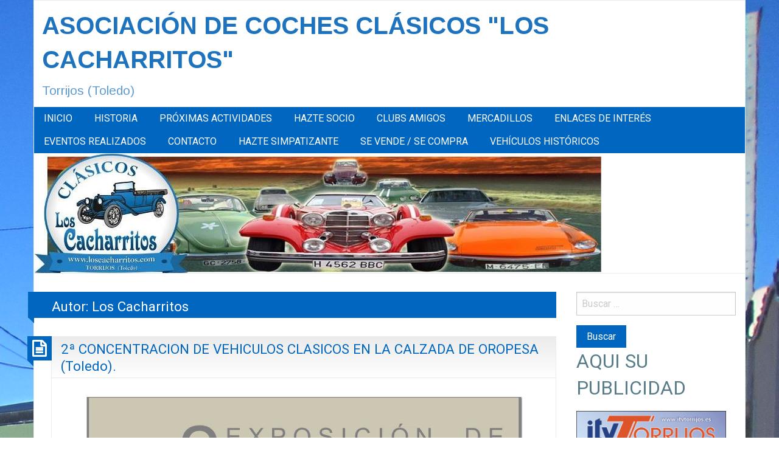

--- FILE ---
content_type: text/html; charset=UTF-8
request_url: http://www.loscacharritos.com/author/loscacharritos/
body_size: 14669
content:
<!DOCTYPE html>
<html lang="es" class="no-js">
	<head>
		<meta charset="UTF-8" />
		<meta name="viewport" content="width=device-width, initial-scale=1.0">
		<meta http-equiv="x-ua-compatible" content="IE=edge" >
		<title>Los Cacharritos &#8211; ASOCIACIÓN DE COCHES CLÁSICOS                            &quot;LOS CACHARRITOS&quot;</title>
<meta name='robots' content='max-image-preview:large' />
	<style>img:is([sizes="auto" i], [sizes^="auto," i]) { contain-intrinsic-size: 3000px 1500px }</style>
	<link rel='dns-prefetch' href='//www.loscacharritos.com' />
<link rel='dns-prefetch' href='//fonts.googleapis.com' />
<link rel="alternate" type="application/rss+xml" title="ASOCIACIÓN DE COCHES CLÁSICOS                            &quot;LOS CACHARRITOS&quot; &raquo; Feed" href="http://www.loscacharritos.com/feed/" />
<link rel="alternate" type="application/rss+xml" title="ASOCIACIÓN DE COCHES CLÁSICOS                            &quot;LOS CACHARRITOS&quot; &raquo; Feed de los comentarios" href="http://www.loscacharritos.com/comments/feed/" />
<link rel="alternate" type="application/rss+xml" title="ASOCIACIÓN DE COCHES CLÁSICOS                            &quot;LOS CACHARRITOS&quot; &raquo; Feed de entradas de Los Cacharritos" href="http://www.loscacharritos.com/author/loscacharritos/feed/" />
<script type="text/javascript">
/* <![CDATA[ */
window._wpemojiSettings = {"baseUrl":"https:\/\/s.w.org\/images\/core\/emoji\/16.0.1\/72x72\/","ext":".png","svgUrl":"https:\/\/s.w.org\/images\/core\/emoji\/16.0.1\/svg\/","svgExt":".svg","source":{"concatemoji":"http:\/\/www.loscacharritos.com\/wp-includes\/js\/wp-emoji-release.min.js?ver=6.8.3"}};
/*! This file is auto-generated */
!function(s,n){var o,i,e;function c(e){try{var t={supportTests:e,timestamp:(new Date).valueOf()};sessionStorage.setItem(o,JSON.stringify(t))}catch(e){}}function p(e,t,n){e.clearRect(0,0,e.canvas.width,e.canvas.height),e.fillText(t,0,0);var t=new Uint32Array(e.getImageData(0,0,e.canvas.width,e.canvas.height).data),a=(e.clearRect(0,0,e.canvas.width,e.canvas.height),e.fillText(n,0,0),new Uint32Array(e.getImageData(0,0,e.canvas.width,e.canvas.height).data));return t.every(function(e,t){return e===a[t]})}function u(e,t){e.clearRect(0,0,e.canvas.width,e.canvas.height),e.fillText(t,0,0);for(var n=e.getImageData(16,16,1,1),a=0;a<n.data.length;a++)if(0!==n.data[a])return!1;return!0}function f(e,t,n,a){switch(t){case"flag":return n(e,"\ud83c\udff3\ufe0f\u200d\u26a7\ufe0f","\ud83c\udff3\ufe0f\u200b\u26a7\ufe0f")?!1:!n(e,"\ud83c\udde8\ud83c\uddf6","\ud83c\udde8\u200b\ud83c\uddf6")&&!n(e,"\ud83c\udff4\udb40\udc67\udb40\udc62\udb40\udc65\udb40\udc6e\udb40\udc67\udb40\udc7f","\ud83c\udff4\u200b\udb40\udc67\u200b\udb40\udc62\u200b\udb40\udc65\u200b\udb40\udc6e\u200b\udb40\udc67\u200b\udb40\udc7f");case"emoji":return!a(e,"\ud83e\udedf")}return!1}function g(e,t,n,a){var r="undefined"!=typeof WorkerGlobalScope&&self instanceof WorkerGlobalScope?new OffscreenCanvas(300,150):s.createElement("canvas"),o=r.getContext("2d",{willReadFrequently:!0}),i=(o.textBaseline="top",o.font="600 32px Arial",{});return e.forEach(function(e){i[e]=t(o,e,n,a)}),i}function t(e){var t=s.createElement("script");t.src=e,t.defer=!0,s.head.appendChild(t)}"undefined"!=typeof Promise&&(o="wpEmojiSettingsSupports",i=["flag","emoji"],n.supports={everything:!0,everythingExceptFlag:!0},e=new Promise(function(e){s.addEventListener("DOMContentLoaded",e,{once:!0})}),new Promise(function(t){var n=function(){try{var e=JSON.parse(sessionStorage.getItem(o));if("object"==typeof e&&"number"==typeof e.timestamp&&(new Date).valueOf()<e.timestamp+604800&&"object"==typeof e.supportTests)return e.supportTests}catch(e){}return null}();if(!n){if("undefined"!=typeof Worker&&"undefined"!=typeof OffscreenCanvas&&"undefined"!=typeof URL&&URL.createObjectURL&&"undefined"!=typeof Blob)try{var e="postMessage("+g.toString()+"("+[JSON.stringify(i),f.toString(),p.toString(),u.toString()].join(",")+"));",a=new Blob([e],{type:"text/javascript"}),r=new Worker(URL.createObjectURL(a),{name:"wpTestEmojiSupports"});return void(r.onmessage=function(e){c(n=e.data),r.terminate(),t(n)})}catch(e){}c(n=g(i,f,p,u))}t(n)}).then(function(e){for(var t in e)n.supports[t]=e[t],n.supports.everything=n.supports.everything&&n.supports[t],"flag"!==t&&(n.supports.everythingExceptFlag=n.supports.everythingExceptFlag&&n.supports[t]);n.supports.everythingExceptFlag=n.supports.everythingExceptFlag&&!n.supports.flag,n.DOMReady=!1,n.readyCallback=function(){n.DOMReady=!0}}).then(function(){return e}).then(function(){var e;n.supports.everything||(n.readyCallback(),(e=n.source||{}).concatemoji?t(e.concatemoji):e.wpemoji&&e.twemoji&&(t(e.twemoji),t(e.wpemoji)))}))}((window,document),window._wpemojiSettings);
/* ]]> */
</script>
<style id='wp-emoji-styles-inline-css' type='text/css'>

	img.wp-smiley, img.emoji {
		display: inline !important;
		border: none !important;
		box-shadow: none !important;
		height: 1em !important;
		width: 1em !important;
		margin: 0 0.07em !important;
		vertical-align: -0.1em !important;
		background: none !important;
		padding: 0 !important;
	}
</style>
<link rel='stylesheet' id='wp-block-library-css' href='http://www.loscacharritos.com/wp-includes/css/dist/block-library/style.min.css?ver=6.8.3' type='text/css' media='all' />
<style id='classic-theme-styles-inline-css' type='text/css'>
/*! This file is auto-generated */
.wp-block-button__link{color:#fff;background-color:#32373c;border-radius:9999px;box-shadow:none;text-decoration:none;padding:calc(.667em + 2px) calc(1.333em + 2px);font-size:1.125em}.wp-block-file__button{background:#32373c;color:#fff;text-decoration:none}
</style>
<style id='global-styles-inline-css' type='text/css'>
:root{--wp--preset--aspect-ratio--square: 1;--wp--preset--aspect-ratio--4-3: 4/3;--wp--preset--aspect-ratio--3-4: 3/4;--wp--preset--aspect-ratio--3-2: 3/2;--wp--preset--aspect-ratio--2-3: 2/3;--wp--preset--aspect-ratio--16-9: 16/9;--wp--preset--aspect-ratio--9-16: 9/16;--wp--preset--color--black: #000000;--wp--preset--color--cyan-bluish-gray: #abb8c3;--wp--preset--color--white: #ffffff;--wp--preset--color--pale-pink: #f78da7;--wp--preset--color--vivid-red: #cf2e2e;--wp--preset--color--luminous-vivid-orange: #ff6900;--wp--preset--color--luminous-vivid-amber: #fcb900;--wp--preset--color--light-green-cyan: #7bdcb5;--wp--preset--color--vivid-green-cyan: #00d084;--wp--preset--color--pale-cyan-blue: #8ed1fc;--wp--preset--color--vivid-cyan-blue: #0693e3;--wp--preset--color--vivid-purple: #9b51e0;--wp--preset--gradient--vivid-cyan-blue-to-vivid-purple: linear-gradient(135deg,rgba(6,147,227,1) 0%,rgb(155,81,224) 100%);--wp--preset--gradient--light-green-cyan-to-vivid-green-cyan: linear-gradient(135deg,rgb(122,220,180) 0%,rgb(0,208,130) 100%);--wp--preset--gradient--luminous-vivid-amber-to-luminous-vivid-orange: linear-gradient(135deg,rgba(252,185,0,1) 0%,rgba(255,105,0,1) 100%);--wp--preset--gradient--luminous-vivid-orange-to-vivid-red: linear-gradient(135deg,rgba(255,105,0,1) 0%,rgb(207,46,46) 100%);--wp--preset--gradient--very-light-gray-to-cyan-bluish-gray: linear-gradient(135deg,rgb(238,238,238) 0%,rgb(169,184,195) 100%);--wp--preset--gradient--cool-to-warm-spectrum: linear-gradient(135deg,rgb(74,234,220) 0%,rgb(151,120,209) 20%,rgb(207,42,186) 40%,rgb(238,44,130) 60%,rgb(251,105,98) 80%,rgb(254,248,76) 100%);--wp--preset--gradient--blush-light-purple: linear-gradient(135deg,rgb(255,206,236) 0%,rgb(152,150,240) 100%);--wp--preset--gradient--blush-bordeaux: linear-gradient(135deg,rgb(254,205,165) 0%,rgb(254,45,45) 50%,rgb(107,0,62) 100%);--wp--preset--gradient--luminous-dusk: linear-gradient(135deg,rgb(255,203,112) 0%,rgb(199,81,192) 50%,rgb(65,88,208) 100%);--wp--preset--gradient--pale-ocean: linear-gradient(135deg,rgb(255,245,203) 0%,rgb(182,227,212) 50%,rgb(51,167,181) 100%);--wp--preset--gradient--electric-grass: linear-gradient(135deg,rgb(202,248,128) 0%,rgb(113,206,126) 100%);--wp--preset--gradient--midnight: linear-gradient(135deg,rgb(2,3,129) 0%,rgb(40,116,252) 100%);--wp--preset--font-size--small: 13px;--wp--preset--font-size--medium: 20px;--wp--preset--font-size--large: 36px;--wp--preset--font-size--x-large: 42px;--wp--preset--spacing--20: 0.44rem;--wp--preset--spacing--30: 0.67rem;--wp--preset--spacing--40: 1rem;--wp--preset--spacing--50: 1.5rem;--wp--preset--spacing--60: 2.25rem;--wp--preset--spacing--70: 3.38rem;--wp--preset--spacing--80: 5.06rem;--wp--preset--shadow--natural: 6px 6px 9px rgba(0, 0, 0, 0.2);--wp--preset--shadow--deep: 12px 12px 50px rgba(0, 0, 0, 0.4);--wp--preset--shadow--sharp: 6px 6px 0px rgba(0, 0, 0, 0.2);--wp--preset--shadow--outlined: 6px 6px 0px -3px rgba(255, 255, 255, 1), 6px 6px rgba(0, 0, 0, 1);--wp--preset--shadow--crisp: 6px 6px 0px rgba(0, 0, 0, 1);}:where(.is-layout-flex){gap: 0.5em;}:where(.is-layout-grid){gap: 0.5em;}body .is-layout-flex{display: flex;}.is-layout-flex{flex-wrap: wrap;align-items: center;}.is-layout-flex > :is(*, div){margin: 0;}body .is-layout-grid{display: grid;}.is-layout-grid > :is(*, div){margin: 0;}:where(.wp-block-columns.is-layout-flex){gap: 2em;}:where(.wp-block-columns.is-layout-grid){gap: 2em;}:where(.wp-block-post-template.is-layout-flex){gap: 1.25em;}:where(.wp-block-post-template.is-layout-grid){gap: 1.25em;}.has-black-color{color: var(--wp--preset--color--black) !important;}.has-cyan-bluish-gray-color{color: var(--wp--preset--color--cyan-bluish-gray) !important;}.has-white-color{color: var(--wp--preset--color--white) !important;}.has-pale-pink-color{color: var(--wp--preset--color--pale-pink) !important;}.has-vivid-red-color{color: var(--wp--preset--color--vivid-red) !important;}.has-luminous-vivid-orange-color{color: var(--wp--preset--color--luminous-vivid-orange) !important;}.has-luminous-vivid-amber-color{color: var(--wp--preset--color--luminous-vivid-amber) !important;}.has-light-green-cyan-color{color: var(--wp--preset--color--light-green-cyan) !important;}.has-vivid-green-cyan-color{color: var(--wp--preset--color--vivid-green-cyan) !important;}.has-pale-cyan-blue-color{color: var(--wp--preset--color--pale-cyan-blue) !important;}.has-vivid-cyan-blue-color{color: var(--wp--preset--color--vivid-cyan-blue) !important;}.has-vivid-purple-color{color: var(--wp--preset--color--vivid-purple) !important;}.has-black-background-color{background-color: var(--wp--preset--color--black) !important;}.has-cyan-bluish-gray-background-color{background-color: var(--wp--preset--color--cyan-bluish-gray) !important;}.has-white-background-color{background-color: var(--wp--preset--color--white) !important;}.has-pale-pink-background-color{background-color: var(--wp--preset--color--pale-pink) !important;}.has-vivid-red-background-color{background-color: var(--wp--preset--color--vivid-red) !important;}.has-luminous-vivid-orange-background-color{background-color: var(--wp--preset--color--luminous-vivid-orange) !important;}.has-luminous-vivid-amber-background-color{background-color: var(--wp--preset--color--luminous-vivid-amber) !important;}.has-light-green-cyan-background-color{background-color: var(--wp--preset--color--light-green-cyan) !important;}.has-vivid-green-cyan-background-color{background-color: var(--wp--preset--color--vivid-green-cyan) !important;}.has-pale-cyan-blue-background-color{background-color: var(--wp--preset--color--pale-cyan-blue) !important;}.has-vivid-cyan-blue-background-color{background-color: var(--wp--preset--color--vivid-cyan-blue) !important;}.has-vivid-purple-background-color{background-color: var(--wp--preset--color--vivid-purple) !important;}.has-black-border-color{border-color: var(--wp--preset--color--black) !important;}.has-cyan-bluish-gray-border-color{border-color: var(--wp--preset--color--cyan-bluish-gray) !important;}.has-white-border-color{border-color: var(--wp--preset--color--white) !important;}.has-pale-pink-border-color{border-color: var(--wp--preset--color--pale-pink) !important;}.has-vivid-red-border-color{border-color: var(--wp--preset--color--vivid-red) !important;}.has-luminous-vivid-orange-border-color{border-color: var(--wp--preset--color--luminous-vivid-orange) !important;}.has-luminous-vivid-amber-border-color{border-color: var(--wp--preset--color--luminous-vivid-amber) !important;}.has-light-green-cyan-border-color{border-color: var(--wp--preset--color--light-green-cyan) !important;}.has-vivid-green-cyan-border-color{border-color: var(--wp--preset--color--vivid-green-cyan) !important;}.has-pale-cyan-blue-border-color{border-color: var(--wp--preset--color--pale-cyan-blue) !important;}.has-vivid-cyan-blue-border-color{border-color: var(--wp--preset--color--vivid-cyan-blue) !important;}.has-vivid-purple-border-color{border-color: var(--wp--preset--color--vivid-purple) !important;}.has-vivid-cyan-blue-to-vivid-purple-gradient-background{background: var(--wp--preset--gradient--vivid-cyan-blue-to-vivid-purple) !important;}.has-light-green-cyan-to-vivid-green-cyan-gradient-background{background: var(--wp--preset--gradient--light-green-cyan-to-vivid-green-cyan) !important;}.has-luminous-vivid-amber-to-luminous-vivid-orange-gradient-background{background: var(--wp--preset--gradient--luminous-vivid-amber-to-luminous-vivid-orange) !important;}.has-luminous-vivid-orange-to-vivid-red-gradient-background{background: var(--wp--preset--gradient--luminous-vivid-orange-to-vivid-red) !important;}.has-very-light-gray-to-cyan-bluish-gray-gradient-background{background: var(--wp--preset--gradient--very-light-gray-to-cyan-bluish-gray) !important;}.has-cool-to-warm-spectrum-gradient-background{background: var(--wp--preset--gradient--cool-to-warm-spectrum) !important;}.has-blush-light-purple-gradient-background{background: var(--wp--preset--gradient--blush-light-purple) !important;}.has-blush-bordeaux-gradient-background{background: var(--wp--preset--gradient--blush-bordeaux) !important;}.has-luminous-dusk-gradient-background{background: var(--wp--preset--gradient--luminous-dusk) !important;}.has-pale-ocean-gradient-background{background: var(--wp--preset--gradient--pale-ocean) !important;}.has-electric-grass-gradient-background{background: var(--wp--preset--gradient--electric-grass) !important;}.has-midnight-gradient-background{background: var(--wp--preset--gradient--midnight) !important;}.has-small-font-size{font-size: var(--wp--preset--font-size--small) !important;}.has-medium-font-size{font-size: var(--wp--preset--font-size--medium) !important;}.has-large-font-size{font-size: var(--wp--preset--font-size--large) !important;}.has-x-large-font-size{font-size: var(--wp--preset--font-size--x-large) !important;}
:where(.wp-block-post-template.is-layout-flex){gap: 1.25em;}:where(.wp-block-post-template.is-layout-grid){gap: 1.25em;}
:where(.wp-block-columns.is-layout-flex){gap: 2em;}:where(.wp-block-columns.is-layout-grid){gap: 2em;}
:root :where(.wp-block-pullquote){font-size: 1.5em;line-height: 1.6;}
</style>
<link rel='stylesheet' id='blogolife-vendors-css' href='http://www.loscacharritos.com/wp-content/themes/blogolife/assets/styles/vendors.min.css?ver=3.0.7' type='text/css' media='all' />
<link rel='stylesheet' id='blogolife-style-css' href='http://www.loscacharritos.com/wp-content/themes/blogolife/style.css?ver=3.0.7' type='text/css' media='all' />
<style id='blogolife-style-inline-css' type='text/css'>

		/* Primary color +p */
		input[type=submit],
		.button,
		.post-nav-attachment .post-nav-prev-attachment a,
		.post-nav-attachment .post-nav-next-attachment a,
		.widget_calendar tbody a,
		.orbit-previous,
		.orbit-next,
		.widget_price_filter.woocommerce .ui-slider .ui-slider-range,
		.widget_price_filter.woocommerce .ui-slider .ui-slider-handle,
		.woocommerce ul.products li.product .button,
		.woocommerce #respond input#submit,
		.woocommerce a.button,
		.woocommerce a.button.alt,
		.woocommerce button.button,
		.woocommerce button.button.alt,
		.woocommerce button.button.alt:disabled,
		.woocommerce button.button.alt:disabled[disabled],
		.woocommerce input.button.alt,
		.woocommerce input.button	 {
			background-color: #0066bf;
		}

		a,
		.widget ul li,
		.widget ol li,
		.widget_nav_menu .menu li
		article .entry-footer .f-link:hover a:before,
		.entry-title-image
		#tabs-widget-lcp .tabs .tabs-title a:hover,
		#tabs-widget-lcp .tabs .tabs-title > a[aria-selected=true],
		#tabs-widget-lcp .tabs .tabs-title > a:focus,
		#tabs-widget-lcp .tabs-content .tabs-panel-comments li .comment_content a:hover,
		.woocommerce .woocommerce-info:before,
		.woocommerce .woocommerce-message:before {
			color: #0066bf;
		}

		input[type=submit],
		.button,
		article .entry-content blockquote,
		.woocommerce ul.products li.product .button,
		.woocommerce #respond input#submit,
		.woocommerce a.button,
		.woocommerce a.button.alt,
		.woocommerce button.button,
		.woocommerce button.button.alt,
		.woocommerce button.button.alt:disabled,
		.woocommerce button.button.alt:disabled[disabled],
		.woocommerce input.button.alt,
		.woocommerce input.button,
		.woocommerce .quantity input[type="number"],
		.woocommerce .woocommerce-info,
		.woocommerce .woocommerce-message {
			border-color: #0066bf;
		}

		article.sticky:before,
		.blogolife_main_menu.dropdown.menu .submenu,
		.blogolife-gradient:before {
			border-color: #0066bf transparent;
		}

		/* Gradient +p */
		.blogolife-gradient {
			background-color: #0066bf;
			background: -webkit-gradient(linear, left top, left bottom, from(#0066bf), to(#0066bf));
			background: -o-linear-gradient(top,  #0066bf, #0066bf);
			background: -moz-linear-gradient(top,  #0066bf, #0066bf);
			background: -ms-linear-gradient(top,  #0066bf, #0066bf);
			filter:  progid:DXImageTransform.Microsoft.gradient(startColorstr="#0066bf", endColorstr="#0066bf", GradientType=0 );
		}

		/* Menu +p */
		.blogolife_main_menu.dropdown.menu a:hover,
		.blogolife_main_menu.dropdown.menu .current-menu-item a,
		.blogolife_main_menu.dropdown.menu .submenu,
		.blogolife_mobile_menu.vertical.menu a:hover {
			background-color: #0066bf;
			background: -webkit-gradient(linear, left top, left bottom, from(#0066bf), to(#0066bf));
			background: -o-linear-gradient(top,  #0066bf, #0066bf);
			background: -moz-linear-gradient(top,  #0066bf, #0066bf);
			background: -ms-linear-gradient(top,  #0066bf, #0066bf);
			filter:  progid:DXImageTransform.Microsoft.gradient(startColorstr="#0066bf", endColorstr="#0066bf", GradientType=0 );
		}

	

		/* Secondary color +s */
		input[type=submit]:hover,
		input[type=submit]:focus,
		.button:hover,
		.button:focus,
		.widget_calendar tbody a:hover ,
		.widget_calendar tbody a:focus,
		.pagination .current,
		.post-nav-attachment .post-nav-prev-attachment a:hover,
		.post-nav-attachment .post-nav-next-attachment a:hover,
		.orbit-previous:hover, .orbit-previous:focus,
		.orbit-next:hover, .orbit-next:focus,
		.widget_price_filter.woocommerce .price_slider_wrapper .ui-widget-content,
		.woocommerce ul.products li.product .button:hover,
		.woocommerce ul.products li.product .button:focus,
		.woocommerce #respond input#submit:hover,
		.woocommerce #respond input#submit:focus,
		.woocommerce a.button:hover,
		.woocommerce a.button:focus,
		.woocommerce a.button.alt:hover,
		.woocommerce a.button.alt:focus,
		.woocommerce button.button:hover,
		.woocommerce button.button:focus,
		.woocommerce button.button.alt:hover,
		.woocommerce button.button.alt:focus,
		.woocommerce button.button.alt:disabled:hover,
		.woocommerce button.button.alt:disabled:focus,
		.woocommerce button.button.alt:disabled[disabled]:hover,
		.woocommerce button.button.alt:disabled[disabled]:focus,
		.woocommerce input.button.alt:hover,
		.woocommerce input.button.alt:focus,
		.woocommerce input.button:hover,
		.woocommerce input.button:focus {
			background-color: #0066bf;
		}

		a:focus,
		a:hover,
		article .entry-footer a:hover,
		article .entry-footer .f-link:hover a:before{
			color: #0066bf;
		}

		input[type=submit]:hover,
		input[type=submit]:focus,
		.button:hover,
		.button:focus,
		.woocommerce ul.products li.product .button:hover,
		.woocommerce ul.products li.product .button:focus,
		.woocommerce #respond input#submit:hover,
		.woocommerce #respond input#submit:focus,
		.woocommerce a.button:hover,
		.woocommerce a.button:focus,
		.woocommerce a.button.alt:hover,
		.woocommerce a.button.alt:focus,
		.woocommerce button.button:hover,
		.woocommerce button.button:focus,
		.woocommerce button.button.alt:hover,
		.woocommerce button.button.alt:focus,
		.woocommerce button.button.alt:disabled:hover,
		.woocommerce button.button.alt:disabled:focus,
		.woocommerce button.button.alt:disabled[disabled]:hover,
		.woocommerce button.button.alt:disabled[disabled]:focus,
		.woocommerce input.button.alt:hover,
		.woocommerce input.button.alt:focus,
		.woocommerce input.button:hover,
		.woocommerce input.button:focus {
			border-color: #0066bf;
		}

		/* Gradient +s */
		.blogolife-gradient {
			background-color: #0066bf;
			background: -webkit-gradient(linear, left top, left bottom, from(#0066bf), to(#0066bf));
			background: -o-linear-gradient(top,  #0066bf, #0066bf);
			background: -moz-linear-gradient(top,  #0066bf, #0066bf);
			background: -ms-linear-gradient(top,  #0066bf, #0066bf);
			filter:  progid:DXImageTransform.Microsoft.gradient(startColorstr="#0066bf", endColorstr="#0066bf", GradientType=0 );
		}

		/* Menu +s */
		.blogolife_main_menu.dropdown.menu a:hover,
		.blogolife_main_menu.dropdown.menu .current-menu-item a,
		.blogolife_main_menu.dropdown.menu .submenu,
		.blogolife_mobile_menu.vertical.menu a:hover {
			background-color: #0066bf;
			background: -webkit-gradient(linear, left top, left bottom, from(#0066bf), to(#0066bf));
			background: -o-linear-gradient(top,  #0066bf, #0066bf);
			background: -moz-linear-gradient(top,  #0066bf, #0066bf);
			background: -ms-linear-gradient(top,  #0066bf, #0066bf);
			filter:  progid:DXImageTransform.Microsoft.gradient(startColorstr="#0066bf", endColorstr="#0066bf", GradientType=0 );
		}
	

		/* Text color + */
		body,
		h1,
		h2,
		h3,
		h4,
		h5,
		h6,
		label,
		tfoot,
		thead,
		.wp-caption  .wp-caption-text {
			color: #587d89;
		}
	

		/* Site title color */
		#site-title a {
			color: #1e73be;
		}
		#site-description {
			color: rgba( 30, 115, 190, 0.7);
		}
	
</style>
<link rel='stylesheet' id='blogolife-google-fonts-roboto-css' href='https://fonts.googleapis.com/css?family=Roboto%3A400%2C300%2C300italic%2C400italic%2C700%2C700italic%2C900italic%2C900%2C500italic%2C500%2C100italic%2C100&#038;ver=3.0.7' type='text/css' media='all' />
<link rel='stylesheet' id='blogolife-google-fonts-arimo-css' href='https://fonts.googleapis.com/css?family=Arimo%3A400%2C700&#038;subset=latin%2Ccyrillic-ext%2Clatin-ext%2Ccyrillic%2Cgreek&#038;ver=3.0.7' type='text/css' media='all' />
<script type="text/javascript" src="http://www.loscacharritos.com/wp-includes/js/jquery/jquery.min.js?ver=3.7.1" id="jquery-core-js"></script>
<script type="text/javascript" src="http://www.loscacharritos.com/wp-includes/js/jquery/jquery-migrate.min.js?ver=3.4.1" id="jquery-migrate-js"></script>
<link rel="https://api.w.org/" href="http://www.loscacharritos.com/wp-json/" /><link rel="alternate" title="JSON" type="application/json" href="http://www.loscacharritos.com/wp-json/wp/v2/users/3" /><link rel="EditURI" type="application/rsd+xml" title="RSD" href="http://www.loscacharritos.com/xmlrpc.php?rsd" />
<meta name="generator" content="WordPress 6.8.3" />
<style type="text/css">.recentcomments a{display:inline !important;padding:0 !important;margin:0 !important;}</style><style type="text/css" id="custom-background-css">
body.custom-background { background-color: #ffffff; background-image: url("http://www.loscacharritos.com/wp-content/uploads/2014/09/IMG_7809.jpg"); background-position: right top; background-size: auto; background-repeat: repeat; background-attachment: scroll; }
</style>
		</head>
	<body class="archive author author-loscacharritos author-3 custom-background wp-theme-blogolife custom-background-image group-blog blogolife-3_0_7 chrome">
	<div class="off-canvas-wrapper">
	<div class="off-canvas-wrapper-inner" data-off-canvas-wrapper>
	<div class="off-canvas position-right" id="mobile-nav" data-off-canvas data-position="right">
		<ul id="menu-wplook-main-menu" class="vertical menu blogolife_mobile_menu blogolife-gradient" ><li id="menu-item-6668" class="menu-item menu-item-type-custom menu-item-object-custom menu-item-home menu-item-6668"><a href="http://www.loscacharritos.com">INICIO</a></li>
<li id="menu-item-51" class="menu-item menu-item-type-post_type menu-item-object-page menu-item-51"><a href="http://www.loscacharritos.com/visita-al-jarama/">HISTORIA</a></li>
<li id="menu-item-67" class="menu-item menu-item-type-post_type menu-item-object-page menu-item-67"><a href="http://www.loscacharritos.com/proximas-actividades/">PRÓXIMAS ACTIVIDADES</a></li>
<li id="menu-item-88" class="menu-item menu-item-type-post_type menu-item-object-page menu-item-88"><a href="http://www.loscacharritos.com/hazte-socio/">HAZTE SOCIO</a></li>
<li id="menu-item-1423" class="menu-item menu-item-type-post_type menu-item-object-page menu-item-1423"><a href="http://www.loscacharritos.com/clubs-amigos/">CLUBS AMIGOS</a></li>
<li id="menu-item-1456" class="menu-item menu-item-type-post_type menu-item-object-page menu-item-1456"><a href="http://www.loscacharritos.com/mercadillos/">MERCADILLOS</a></li>
<li id="menu-item-1526" class="menu-item menu-item-type-post_type menu-item-object-page menu-item-1526"><a href="http://www.loscacharritos.com/enlaces-de-interes/">ENLACES DE INTERÉS</a></li>
<li id="menu-item-1650" class="menu-item menu-item-type-post_type menu-item-object-page menu-item-1650"><a href="http://www.loscacharritos.com/actividades-realizadas/">EVENTOS REALIZADOS</a></li>
<li id="menu-item-61" class="menu-item menu-item-type-post_type menu-item-object-page menu-item-61"><a href="http://www.loscacharritos.com/contacto/">CONTACTO</a></li>
<li id="menu-item-9528" class="menu-item menu-item-type-post_type menu-item-object-page menu-item-9528"><a href="http://www.loscacharritos.com/hazte-simpatizante/">HAZTE SIMPATIZANTE</a></li>
<li id="menu-item-9554" class="menu-item menu-item-type-post_type menu-item-object-page menu-item-9554"><a href="http://www.loscacharritos.com/se-vende/">SE VENDE / SE COMPRA</a></li>
<li id="menu-item-17022" class="menu-item menu-item-type-post_type menu-item-object-page menu-item-17022"><a href="http://www.loscacharritos.com/vehiculos-historicos/">VEHÍCULOS HISTÓRICOS</a></li>
</ul>
	</div>
	<div class="off-canvas-content" data-off-canvas-content>
		<div class="row">
			<div class="columns">
				<div class="row collapse">
					<div class="columns blogolife_page">
						<div class="row">
															<div class="columns toolbar-mobile blogolife-gradient show-for-small-only">
									<div class="text-right">
										<button type="button" class="button mobile-btn" data-toggle="mobile-nav"></button>
									</div>
								</div>
														<div class="columns">
								<div class="site-name">
																			<h1 id="site-title" class="text-left">
											<a href="http://www.loscacharritos.com/">
												ASOCIACIÓN DE COCHES CLÁSICOS                            &quot;LOS CACHARRITOS&quot;											</a>
										</h1>
										<h2 id="site-description" class="text-left">Torrijos (Toledo)</h2>
																	</div>
							</div>
						</div>
												<div class="row collapse">
							<div class="columns  hide-for-small-only ">
								<nav class="menu-wplook-main-menu-container"><ul id="menu-wplook-main-menu-1" class="dropdown menu blogolife_main_menu blogolife-gradient" data-dropdown-menu><li class="menu-item menu-item-type-custom menu-item-object-custom menu-item-home menu-item-6668"><a href="http://www.loscacharritos.com">INICIO</a></li>
<li class="menu-item menu-item-type-post_type menu-item-object-page menu-item-51"><a href="http://www.loscacharritos.com/visita-al-jarama/">HISTORIA</a></li>
<li class="menu-item menu-item-type-post_type menu-item-object-page menu-item-67"><a href="http://www.loscacharritos.com/proximas-actividades/">PRÓXIMAS ACTIVIDADES</a></li>
<li class="menu-item menu-item-type-post_type menu-item-object-page menu-item-88"><a href="http://www.loscacharritos.com/hazte-socio/">HAZTE SOCIO</a></li>
<li class="menu-item menu-item-type-post_type menu-item-object-page menu-item-1423"><a href="http://www.loscacharritos.com/clubs-amigos/">CLUBS AMIGOS</a></li>
<li class="menu-item menu-item-type-post_type menu-item-object-page menu-item-1456"><a href="http://www.loscacharritos.com/mercadillos/">MERCADILLOS</a></li>
<li class="menu-item menu-item-type-post_type menu-item-object-page menu-item-1526"><a href="http://www.loscacharritos.com/enlaces-de-interes/">ENLACES DE INTERÉS</a></li>
<li class="menu-item menu-item-type-post_type menu-item-object-page menu-item-1650"><a href="http://www.loscacharritos.com/actividades-realizadas/">EVENTOS REALIZADOS</a></li>
<li class="menu-item menu-item-type-post_type menu-item-object-page menu-item-61"><a href="http://www.loscacharritos.com/contacto/">CONTACTO</a></li>
<li class="menu-item menu-item-type-post_type menu-item-object-page menu-item-9528"><a href="http://www.loscacharritos.com/hazte-simpatizante/">HAZTE SIMPATIZANTE</a></li>
<li class="menu-item menu-item-type-post_type menu-item-object-page menu-item-9554"><a href="http://www.loscacharritos.com/se-vende/">SE VENDE / SE COMPRA</a></li>
<li class="menu-item menu-item-type-post_type menu-item-object-page menu-item-17022"><a href="http://www.loscacharritos.com/vehiculos-historicos/">VEHÍCULOS HISTÓRICOS</a></li>
</ul></nav>							</div>
						</div>
											<div class="row collapse">
							<div class="columns header-image">
								<a href="http://www.loscacharritos.com/" rel="home" title="ASOCIACIÓN DE COCHES CLÁSICOS                            &quot;LOS CACHARRITOS&quot;">
																			<img src="http://www.loscacharritos.com/wp-content/uploads/2014/12/cropped-Imagen11.jpg" width="932" height="197" alt="ASOCIACIÓN DE COCHES CLÁSICOS                            &quot;LOS CACHARRITOS&quot;">
																	</a>
							</div>
						</div>
					<div class="row content collapse">
	<div class="columns small-12 medium-7 large-9 col_content" >
		<main id="main" class="site-main" role="main">
				<div class="page-header blogolife-gradient page-title"><h1>Autor: <span>Los Cacharritos</span></h1></div>							
<article id="post-17034" class="post-17034 post type-post status-publish format-standard hentry category-sin-categoria">
	<header class="entry-header">
		<h2 class="entry-title"><a href="http://www.loscacharritos.com/2026/01/12/2a-concentracion-de-vehiculos-clasicos-en-la-calzada-de-oropesa-toledo/" rel="bookmark">2ª CONCENTRACION DE VEHICULOS CLASICOS EN LA CALZADA DE OROPESA (Toledo).</a></h2>	</header><!-- .entry-header -->
	<div class="postformat blogolife-gradient">
		<i class="fa fa-file-text-o"></i>
	</div>
	
	<div class="entry-content">
		
<figure class="wp-block-image size-full"><img fetchpriority="high" decoding="async" width="1144" height="1521" src="http://www.loscacharritos.com/wp-content/uploads/2026/01/CARTEL-CALZADA.jpg" alt="" class="wp-image-17035" srcset="http://www.loscacharritos.com/wp-content/uploads/2026/01/CARTEL-CALZADA.jpg 1144w, http://www.loscacharritos.com/wp-content/uploads/2026/01/CARTEL-CALZADA-768x1021.jpg 768w" sizes="(max-width: 1144px) 100vw, 1144px" /></figure>

	</div><!-- .entry-content -->

	<footer class="entry-footer">
		<span class="posted-on f-link"><a href="http://www.loscacharritos.com/2026/01/12/2a-concentracion-de-vehiculos-clasicos-en-la-calzada-de-oropesa-toledo/" rel="bookmark"><time class="entry-date published updated" datetime="2026-01-12T19:16:44+01:00">12 enero, 2026</time></a></span><span class="posted-by"><span class="author vcard"><img alt='' src='https://secure.gravatar.com/avatar/ccf00b2593a5e85e08e5be1322a821879e2d8afb45bb86bd54289f5752d09f46?s=20&#038;d=mm&#038;r=g' srcset='https://secure.gravatar.com/avatar/ccf00b2593a5e85e08e5be1322a821879e2d8afb45bb86bd54289f5752d09f46?s=40&#038;d=mm&#038;r=g 2x' class='avatar avatar-20 photo' height='20' width='20' decoding='async'/> <a class="url fn n" href="http://www.loscacharritos.com/author/loscacharritos/">Los Cacharritos</a></span></span><span class="comments-link f-link "><a href="http://www.loscacharritos.com/2026/01/12/2a-concentracion-de-vehiculos-clasicos-en-la-calzada-de-oropesa-toledo/#respond" class="comments_popup_link" >Añadir un comentario</a></span>	</footer><!-- .entry-footer -->
</article><!-- #post-## -->

<article id="post-17016" class="post-17016 post type-post status-publish format-standard hentry category-sin-categoria">
	<header class="entry-header">
		<h2 class="entry-title"><a href="http://www.loscacharritos.com/2025/11/03/classicmadrid-2026-2/" rel="bookmark">CLASSICMADRID 2026</a></h2>	</header><!-- .entry-header -->
	<div class="postformat blogolife-gradient">
		<i class="fa fa-file-text-o"></i>
	</div>
	
	<div class="entry-content">
		
<figure class="wp-block-image size-full is-resized"><img decoding="async" width="410" height="123" src="http://www.loscacharritos.com/wp-content/uploads/2025/11/CLASSICMADRID.png" alt="" class="wp-image-17037" style="width:783px;height:auto"/></figure>

	</div><!-- .entry-content -->

	<footer class="entry-footer">
		<span class="posted-on f-link"><a href="http://www.loscacharritos.com/2025/11/03/classicmadrid-2026-2/" rel="bookmark"><time class="entry-date published" datetime="2025-11-03T21:30:34+01:00">3 noviembre, 2025</time><time class="updated" datetime="2026-01-12T19:25:13+01:00">12 enero, 2026</time></a></span><span class="posted-by"><span class="author vcard"><img alt='' src='https://secure.gravatar.com/avatar/ccf00b2593a5e85e08e5be1322a821879e2d8afb45bb86bd54289f5752d09f46?s=20&#038;d=mm&#038;r=g' srcset='https://secure.gravatar.com/avatar/ccf00b2593a5e85e08e5be1322a821879e2d8afb45bb86bd54289f5752d09f46?s=40&#038;d=mm&#038;r=g 2x' class='avatar avatar-20 photo' height='20' width='20' loading='lazy' decoding='async'/> <a class="url fn n" href="http://www.loscacharritos.com/author/loscacharritos/">Los Cacharritos</a></span></span><span class="comments-link f-link "><a href="http://www.loscacharritos.com/2025/11/03/classicmadrid-2026-2/#respond" class="comments_popup_link" >Añadir un comentario</a></span>	</footer><!-- .entry-footer -->
</article><!-- #post-## -->

<article id="post-17013" class="post-17013 post type-post status-publish format-standard hentry category-sin-categoria">
	<header class="entry-header">
		<h2 class="entry-title"><a href="http://www.loscacharritos.com/2025/11/02/kedada-de-todoterrenos-4x4-coches-clasicos-y-coches-crawler-contra-la-ela/" rel="bookmark">Kedada de Todoterrenos 4X4 Coches Clásicos y Coches Crawler contra la ELA</a></h2>	</header><!-- .entry-header -->
	<div class="postformat blogolife-gradient">
		<i class="fa fa-file-text-o"></i>
	</div>
	
	<div class="entry-content">
		
<figure class="wp-block-image size-full"><img loading="lazy" decoding="async" width="1202" height="2000" src="http://www.loscacharritos.com/wp-content/uploads/2025/11/CARTEL-CAMARENA.jpg" alt="" class="wp-image-17014" srcset="http://www.loscacharritos.com/wp-content/uploads/2025/11/CARTEL-CAMARENA.jpg 1202w, http://www.loscacharritos.com/wp-content/uploads/2025/11/CARTEL-CAMARENA-768x1278.jpg 768w, http://www.loscacharritos.com/wp-content/uploads/2025/11/CARTEL-CAMARENA-923x1536.jpg 923w" sizes="auto, (max-width: 1202px) 100vw, 1202px" /></figure>



<p><strong>Más información e inscripciones: clasicosloscacharritos@gmail.com</strong></p>



<p></p>

	</div><!-- .entry-content -->

	<footer class="entry-footer">
		<span class="posted-on f-link"><a href="http://www.loscacharritos.com/2025/11/02/kedada-de-todoterrenos-4x4-coches-clasicos-y-coches-crawler-contra-la-ela/" rel="bookmark"><time class="entry-date published" datetime="2025-11-02T21:41:19+01:00">2 noviembre, 2025</time><time class="updated" datetime="2025-11-03T21:43:07+01:00">3 noviembre, 2025</time></a></span><span class="posted-by"><span class="author vcard"><img alt='' src='https://secure.gravatar.com/avatar/ccf00b2593a5e85e08e5be1322a821879e2d8afb45bb86bd54289f5752d09f46?s=20&#038;d=mm&#038;r=g' srcset='https://secure.gravatar.com/avatar/ccf00b2593a5e85e08e5be1322a821879e2d8afb45bb86bd54289f5752d09f46?s=40&#038;d=mm&#038;r=g 2x' class='avatar avatar-20 photo' height='20' width='20' loading='lazy' decoding='async'/> <a class="url fn n" href="http://www.loscacharritos.com/author/loscacharritos/">Los Cacharritos</a></span></span><span class="comments-link f-link "><a href="http://www.loscacharritos.com/2025/11/02/kedada-de-todoterrenos-4x4-coches-clasicos-y-coches-crawler-contra-la-ela/#respond" class="comments_popup_link" >Añadir un comentario</a></span>	</footer><!-- .entry-footer -->
</article><!-- #post-## -->

<article id="post-16673" class="post-16673 post type-post status-publish format-standard hentry category-sin-categoria">
	<header class="entry-header">
		<h2 class="entry-title"><a href="http://www.loscacharritos.com/2025/10/04/xxvi-jornadas-de-puertas-abierta-del-circuito-del-jarama/" rel="bookmark">XXVI JORNADAS DE PUERTAS ABIERTA DEL CIRCUITO DEL JARAMA</a></h2>	</header><!-- .entry-header -->
	<div class="postformat blogolife-gradient">
		<i class="fa fa-file-text-o"></i>
	</div>
	
	<div class="entry-content">
		
<figure class="wp-block-image size-full"><img loading="lazy" decoding="async" width="1512" height="1094" src="http://www.loscacharritos.com/wp-content/uploads/2025/04/CARTEL.png" alt="" class="wp-image-16674" srcset="http://www.loscacharritos.com/wp-content/uploads/2025/04/CARTEL.png 1512w, http://www.loscacharritos.com/wp-content/uploads/2025/04/CARTEL-768x556.png 768w" sizes="auto, (max-width: 1512px) 100vw, 1512px" /></figure>

	</div><!-- .entry-content -->

	<footer class="entry-footer">
		<span class="posted-on f-link"><a href="http://www.loscacharritos.com/2025/10/04/xxvi-jornadas-de-puertas-abierta-del-circuito-del-jarama/" rel="bookmark"><time class="entry-date published" datetime="2025-10-04T21:19:00+02:00">4 octubre, 2025</time><time class="updated" datetime="2025-10-05T11:39:49+02:00">5 octubre, 2025</time></a></span><span class="posted-by"><span class="author vcard"><img alt='' src='https://secure.gravatar.com/avatar/ccf00b2593a5e85e08e5be1322a821879e2d8afb45bb86bd54289f5752d09f46?s=20&#038;d=mm&#038;r=g' srcset='https://secure.gravatar.com/avatar/ccf00b2593a5e85e08e5be1322a821879e2d8afb45bb86bd54289f5752d09f46?s=40&#038;d=mm&#038;r=g 2x' class='avatar avatar-20 photo' height='20' width='20' loading='lazy' decoding='async'/> <a class="url fn n" href="http://www.loscacharritos.com/author/loscacharritos/">Los Cacharritos</a></span></span><span class="comments-link f-link "><a href="http://www.loscacharritos.com/2025/10/04/xxvi-jornadas-de-puertas-abierta-del-circuito-del-jarama/#respond" class="comments_popup_link" >Añadir un comentario</a></span>	</footer><!-- .entry-footer -->
</article><!-- #post-## -->

<article id="post-16904" class="post-16904 post type-post status-publish format-standard hentry category-sin-categoria">
	<header class="entry-header">
		<h2 class="entry-title"><a href="http://www.loscacharritos.com/2025/09/25/visita-a-la-ciudad-de-cuenca/" rel="bookmark">VISITA A LA CIUDAD DE CUENCA 24, 25 y 26 de octubre de 2025.</a></h2>	</header><!-- .entry-header -->
	<div class="postformat blogolife-gradient">
		<i class="fa fa-file-text-o"></i>
	</div>
	
	<div class="entry-content">
		
<figure class="wp-block-image size-full"><img loading="lazy" decoding="async" width="1495" height="1003" src="http://www.loscacharritos.com/wp-content/uploads/2025/09/CARTEL-.jpg" alt="" class="wp-image-16905" srcset="http://www.loscacharritos.com/wp-content/uploads/2025/09/CARTEL-.jpg 1495w, http://www.loscacharritos.com/wp-content/uploads/2025/09/CARTEL--768x515.jpg 768w" sizes="auto, (max-width: 1495px) 100vw, 1495px" /></figure>

	</div><!-- .entry-content -->

	<footer class="entry-footer">
		<span class="posted-on f-link"><a href="http://www.loscacharritos.com/2025/09/25/visita-a-la-ciudad-de-cuenca/" rel="bookmark"><time class="entry-date published" datetime="2025-09-25T18:30:00+02:00">25 septiembre, 2025</time><time class="updated" datetime="2025-10-05T12:23:46+02:00">5 octubre, 2025</time></a></span><span class="posted-by"><span class="author vcard"><img alt='' src='https://secure.gravatar.com/avatar/ccf00b2593a5e85e08e5be1322a821879e2d8afb45bb86bd54289f5752d09f46?s=20&#038;d=mm&#038;r=g' srcset='https://secure.gravatar.com/avatar/ccf00b2593a5e85e08e5be1322a821879e2d8afb45bb86bd54289f5752d09f46?s=40&#038;d=mm&#038;r=g 2x' class='avatar avatar-20 photo' height='20' width='20' loading='lazy' decoding='async'/> <a class="url fn n" href="http://www.loscacharritos.com/author/loscacharritos/">Los Cacharritos</a></span></span><span class="comments-link f-link "><a href="http://www.loscacharritos.com/2025/09/25/visita-a-la-ciudad-de-cuenca/#respond" class="comments_popup_link" >Añadir un comentario</a></span>	</footer><!-- .entry-footer -->
</article><!-- #post-## -->

<article id="post-16901" class="post-16901 post type-post status-publish format-standard has-post-thumbnail hentry category-sin-categoria">
	<header class="entry-header">
		<h2 class="entry-title"><a href="http://www.loscacharritos.com/2025/09/25/20-aniversario-de-clasicos-los-cacharritos/" rel="bookmark">20 ANIVERSARIO DE CLÁSICOS LOS CACHARRITOS</a></h2>	</header><!-- .entry-header -->
	<div class="postformat blogolife-gradient">
		<i class="fa fa-file-text-o"></i>
	</div>
	
	<div class="entry-content">
		
<figure class="wp-block-image size-full"><img loading="lazy" decoding="async" width="1589" height="1128" src="http://www.loscacharritos.com/wp-content/uploads/2025/09/CARTEL-ANIVERSARIO.jpg" alt="" class="wp-image-16902" srcset="http://www.loscacharritos.com/wp-content/uploads/2025/09/CARTEL-ANIVERSARIO.jpg 1589w, http://www.loscacharritos.com/wp-content/uploads/2025/09/CARTEL-ANIVERSARIO-768x545.jpg 768w, http://www.loscacharritos.com/wp-content/uploads/2025/09/CARTEL-ANIVERSARIO-1536x1090.jpg 1536w" sizes="auto, (max-width: 1589px) 100vw, 1589px" /></figure>



<figure class="wp-block-gallery has-nested-images columns-default is-cropped wp-block-gallery-1 is-layout-flex wp-block-gallery-is-layout-flex">
<figure class="wp-block-image size-large"><img loading="lazy" decoding="async" width="640" height="480" data-id="16969" src="http://www.loscacharritos.com/wp-content/uploads/2025/09/clasicos_los_caharritos_torrijos_20_aniversario01-rotated.jpg" alt="" class="wp-image-16969"/></figure>



<figure class="wp-block-image size-large"><img loading="lazy" decoding="async" width="640" height="480" data-id="16971" src="http://www.loscacharritos.com/wp-content/uploads/2025/09/clasicos_los_caharritos_torrijos_20_aniversario02-rotated.jpg" alt="" class="wp-image-16971"/></figure>



<figure class="wp-block-image size-large"><img loading="lazy" decoding="async" width="640" height="480" data-id="16974" src="http://www.loscacharritos.com/wp-content/uploads/2025/09/clasicos_los_caharritos_torrijos_20_aniversario03.jpg" alt="" class="wp-image-16974"/></figure>



<figure class="wp-block-image size-large"><img loading="lazy" decoding="async" width="640" height="480" data-id="16970" src="http://www.loscacharritos.com/wp-content/uploads/2025/09/clasicos_los_caharritos_torrijos_20_aniversario04-rotated.jpg" alt="" class="wp-image-16970"/></figure>



<figure class="wp-block-image size-full"><img loading="lazy" decoding="async" width="640" height="480" data-id="16973" src="http://www.loscacharritos.com/wp-content/uploads/2025/09/clasicos_los_caharritos_torrijos_20_aniversario05-rotated.jpg" alt="" class="wp-image-16973"/></figure>



<figure class="wp-block-image size-large"><img loading="lazy" decoding="async" width="640" height="480" data-id="16972" src="http://www.loscacharritos.com/wp-content/uploads/2025/09/clasicos_los_caharritos_torrijos_20_aniversario06-rotated.jpg" alt="" class="wp-image-16972"/></figure>



<figure class="wp-block-image size-large"><img loading="lazy" decoding="async" width="640" height="360" data-id="16975" src="http://www.loscacharritos.com/wp-content/uploads/2025/09/clasicos_los_caharritos_torrijos_20_aniversario07.jpg" alt="" class="wp-image-16975" srcset="http://www.loscacharritos.com/wp-content/uploads/2025/09/clasicos_los_caharritos_torrijos_20_aniversario07.jpg 640w, http://www.loscacharritos.com/wp-content/uploads/2025/09/clasicos_los_caharritos_torrijos_20_aniversario07-250x141.jpg 250w" sizes="auto, (max-width: 640px) 100vw, 640px" /></figure>



<figure class="wp-block-image size-large"><img loading="lazy" decoding="async" width="640" height="360" data-id="16976" src="http://www.loscacharritos.com/wp-content/uploads/2025/09/clasicos_los_caharritos_torrijos_20_aniversario08.jpg" alt="" class="wp-image-16976" srcset="http://www.loscacharritos.com/wp-content/uploads/2025/09/clasicos_los_caharritos_torrijos_20_aniversario08.jpg 640w, http://www.loscacharritos.com/wp-content/uploads/2025/09/clasicos_los_caharritos_torrijos_20_aniversario08-250x141.jpg 250w" sizes="auto, (max-width: 640px) 100vw, 640px" /></figure>



<figure class="wp-block-image size-large"><img loading="lazy" decoding="async" width="640" height="360" data-id="16978" src="http://www.loscacharritos.com/wp-content/uploads/2025/09/clasicos_los_caharritos_torrijos_20_aniversario09.jpg" alt="" class="wp-image-16978" srcset="http://www.loscacharritos.com/wp-content/uploads/2025/09/clasicos_los_caharritos_torrijos_20_aniversario09.jpg 640w, http://www.loscacharritos.com/wp-content/uploads/2025/09/clasicos_los_caharritos_torrijos_20_aniversario09-250x141.jpg 250w" sizes="auto, (max-width: 640px) 100vw, 640px" /></figure>



<figure class="wp-block-image size-large"><img loading="lazy" decoding="async" width="640" height="360" data-id="16977" src="http://www.loscacharritos.com/wp-content/uploads/2025/09/clasicos_los_caharritos_torrijos_20_aniversario10.jpg" alt="" class="wp-image-16977" srcset="http://www.loscacharritos.com/wp-content/uploads/2025/09/clasicos_los_caharritos_torrijos_20_aniversario10.jpg 640w, http://www.loscacharritos.com/wp-content/uploads/2025/09/clasicos_los_caharritos_torrijos_20_aniversario10-250x141.jpg 250w" sizes="auto, (max-width: 640px) 100vw, 640px" /></figure>



<figure class="wp-block-image size-large"><img loading="lazy" decoding="async" width="640" height="360" data-id="16979" src="http://www.loscacharritos.com/wp-content/uploads/2025/09/clasicos_los_caharritos_torrijos_20_aniversario11.jpg" alt="" class="wp-image-16979" srcset="http://www.loscacharritos.com/wp-content/uploads/2025/09/clasicos_los_caharritos_torrijos_20_aniversario11.jpg 640w, http://www.loscacharritos.com/wp-content/uploads/2025/09/clasicos_los_caharritos_torrijos_20_aniversario11-250x141.jpg 250w" sizes="auto, (max-width: 640px) 100vw, 640px" /></figure>



<figure class="wp-block-image size-large"><img loading="lazy" decoding="async" width="640" height="360" data-id="16980" src="http://www.loscacharritos.com/wp-content/uploads/2025/09/clasicos_los_caharritos_torrijos_20_aniversario12.jpg" alt="" class="wp-image-16980" srcset="http://www.loscacharritos.com/wp-content/uploads/2025/09/clasicos_los_caharritos_torrijos_20_aniversario12.jpg 640w, http://www.loscacharritos.com/wp-content/uploads/2025/09/clasicos_los_caharritos_torrijos_20_aniversario12-250x141.jpg 250w" sizes="auto, (max-width: 640px) 100vw, 640px" /></figure>



<figure class="wp-block-image size-large"><img loading="lazy" decoding="async" width="640" height="360" data-id="16981" src="http://www.loscacharritos.com/wp-content/uploads/2025/09/clasicos_los_caharritos_torrijos_20_aniversario13.jpg" alt="" class="wp-image-16981" srcset="http://www.loscacharritos.com/wp-content/uploads/2025/09/clasicos_los_caharritos_torrijos_20_aniversario13.jpg 640w, http://www.loscacharritos.com/wp-content/uploads/2025/09/clasicos_los_caharritos_torrijos_20_aniversario13-250x141.jpg 250w" sizes="auto, (max-width: 640px) 100vw, 640px" /></figure>



<figure class="wp-block-image size-large"><img loading="lazy" decoding="async" width="640" height="360" data-id="16982" src="http://www.loscacharritos.com/wp-content/uploads/2025/09/clasicos_los_caharritos_torrijos_20_aniversario14.jpg" alt="" class="wp-image-16982" srcset="http://www.loscacharritos.com/wp-content/uploads/2025/09/clasicos_los_caharritos_torrijos_20_aniversario14.jpg 640w, http://www.loscacharritos.com/wp-content/uploads/2025/09/clasicos_los_caharritos_torrijos_20_aniversario14-250x141.jpg 250w" sizes="auto, (max-width: 640px) 100vw, 640px" /></figure>



<figure class="wp-block-image size-large"><img loading="lazy" decoding="async" width="640" height="360" data-id="16983" src="http://www.loscacharritos.com/wp-content/uploads/2025/09/clasicos_los_caharritos_torrijos_20_aniversario15.jpg" alt="" class="wp-image-16983" srcset="http://www.loscacharritos.com/wp-content/uploads/2025/09/clasicos_los_caharritos_torrijos_20_aniversario15.jpg 640w, http://www.loscacharritos.com/wp-content/uploads/2025/09/clasicos_los_caharritos_torrijos_20_aniversario15-250x141.jpg 250w" sizes="auto, (max-width: 640px) 100vw, 640px" /></figure>



<figure class="wp-block-image size-large"><img loading="lazy" decoding="async" width="640" height="360" data-id="16984" src="http://www.loscacharritos.com/wp-content/uploads/2025/09/clasicos_los_caharritos_torrijos_20_aniversario16.jpg" alt="" class="wp-image-16984" srcset="http://www.loscacharritos.com/wp-content/uploads/2025/09/clasicos_los_caharritos_torrijos_20_aniversario16.jpg 640w, http://www.loscacharritos.com/wp-content/uploads/2025/09/clasicos_los_caharritos_torrijos_20_aniversario16-250x141.jpg 250w" sizes="auto, (max-width: 640px) 100vw, 640px" /></figure>



<figure class="wp-block-image size-large"><img loading="lazy" decoding="async" width="640" height="360" data-id="16985" src="http://www.loscacharritos.com/wp-content/uploads/2025/09/clasicos_los_caharritos_torrijos_20_aniversario17.jpg" alt="" class="wp-image-16985" srcset="http://www.loscacharritos.com/wp-content/uploads/2025/09/clasicos_los_caharritos_torrijos_20_aniversario17.jpg 640w, http://www.loscacharritos.com/wp-content/uploads/2025/09/clasicos_los_caharritos_torrijos_20_aniversario17-250x141.jpg 250w" sizes="auto, (max-width: 640px) 100vw, 640px" /></figure>
</figure>



<p><strong>VIDEO DEL CONCURSO&nbsp;<em>CARROZAS</em>&nbsp;Y COMPARSAS SEMENTERA&nbsp;<em>2025</em>&nbsp;</strong></p>



<figure class="wp-block-video"><video controls src="http://www.loscacharritos.com/wp-content/uploads/2025/09/510a5da7-f22e-4aff-8449-3f44a5d75562-2.mp4"></video></figure>



<figure class="wp-block-video"><video controls src="http://www.loscacharritos.com/wp-content/uploads/2025/09/VIDEO-2.mp4"></video></figure>

	</div><!-- .entry-content -->

	<footer class="entry-footer">
		<span class="posted-on f-link"><a href="http://www.loscacharritos.com/2025/09/25/20-aniversario-de-clasicos-los-cacharritos/" rel="bookmark"><time class="entry-date published" datetime="2025-09-25T18:28:57+02:00">25 septiembre, 2025</time><time class="updated" datetime="2025-10-05T12:11:55+02:00">5 octubre, 2025</time></a></span><span class="posted-by"><span class="author vcard"><img alt='' src='https://secure.gravatar.com/avatar/ccf00b2593a5e85e08e5be1322a821879e2d8afb45bb86bd54289f5752d09f46?s=20&#038;d=mm&#038;r=g' srcset='https://secure.gravatar.com/avatar/ccf00b2593a5e85e08e5be1322a821879e2d8afb45bb86bd54289f5752d09f46?s=40&#038;d=mm&#038;r=g 2x' class='avatar avatar-20 photo' height='20' width='20' loading='lazy' decoding='async'/> <a class="url fn n" href="http://www.loscacharritos.com/author/loscacharritos/">Los Cacharritos</a></span></span><span class="comments-link f-link "><a href="http://www.loscacharritos.com/2025/09/25/20-aniversario-de-clasicos-los-cacharritos/#respond" class="comments_popup_link" >Añadir un comentario</a></span>	</footer><!-- .entry-footer -->
</article><!-- #post-## -->

<article id="post-16910" class="post-16910 post type-post status-publish format-standard hentry category-sin-categoria">
	<header class="entry-header">
		<h2 class="entry-title"><a href="http://www.loscacharritos.com/2025/09/25/visita-cuevas-del-aguila-y-santuario-de-san-pedro-alcantara-avila/" rel="bookmark">VISITA CUEVAS DEL AGUILA Y SANTUARIO DE SAN PEDRO ALCANTARA (AVILA)</a></h2>	</header><!-- .entry-header -->
	<div class="postformat blogolife-gradient">
		<i class="fa fa-file-text-o"></i>
	</div>
	
	<div class="entry-content">
		
<figure class="wp-block-image size-full"><img loading="lazy" decoding="async" width="1036" height="1499" src="http://www.loscacharritos.com/wp-content/uploads/2025/09/cartel.jpg" alt="" class="wp-image-16911" srcset="http://www.loscacharritos.com/wp-content/uploads/2025/09/cartel.jpg 1036w, http://www.loscacharritos.com/wp-content/uploads/2025/09/cartel-768x1111.jpg 768w" sizes="auto, (max-width: 1036px) 100vw, 1036px" /></figure>

	</div><!-- .entry-content -->

	<footer class="entry-footer">
		<span class="posted-on f-link"><a href="http://www.loscacharritos.com/2025/09/25/visita-cuevas-del-aguila-y-santuario-de-san-pedro-alcantara-avila/" rel="bookmark"><time class="entry-date published updated" datetime="2025-09-25T18:24:23+02:00">25 septiembre, 2025</time></a></span><span class="posted-by"><span class="author vcard"><img alt='' src='https://secure.gravatar.com/avatar/ccf00b2593a5e85e08e5be1322a821879e2d8afb45bb86bd54289f5752d09f46?s=20&#038;d=mm&#038;r=g' srcset='https://secure.gravatar.com/avatar/ccf00b2593a5e85e08e5be1322a821879e2d8afb45bb86bd54289f5752d09f46?s=40&#038;d=mm&#038;r=g 2x' class='avatar avatar-20 photo' height='20' width='20' loading='lazy' decoding='async'/> <a class="url fn n" href="http://www.loscacharritos.com/author/loscacharritos/">Los Cacharritos</a></span></span><span class="comments-link f-link "><a href="http://www.loscacharritos.com/2025/09/25/visita-cuevas-del-aguila-y-santuario-de-san-pedro-alcantara-avila/#respond" class="comments_popup_link" >Añadir un comentario</a></span>	</footer><!-- .entry-footer -->
</article><!-- #post-## -->

<article id="post-17005" class="post-17005 post type-post status-publish format-standard hentry category-sin-categoria">
	<header class="entry-header">
		<h2 class="entry-title"><a href="http://www.loscacharritos.com/2025/09/23/classicmadrid-2026/" rel="bookmark">ClassicMadrid 2026</a></h2>	</header><!-- .entry-header -->
	<div class="postformat blogolife-gradient">
		<i class="fa fa-file-text-o"></i>
	</div>
	
	<div class="entry-content">
		
<figure class="wp-block-image size-full"><img loading="lazy" decoding="async" width="960" height="365" src="http://www.loscacharritos.com/wp-content/uploads/2025/10/CLASSICMADRID-2026.jpg" alt="" class="wp-image-17006" srcset="http://www.loscacharritos.com/wp-content/uploads/2025/10/CLASSICMADRID-2026.jpg 960w, http://www.loscacharritos.com/wp-content/uploads/2025/10/CLASSICMADRID-2026-768x292.jpg 768w" sizes="auto, (max-width: 960px) 100vw, 960px" /></figure>



<p><em>Como en años anteriores  <strong>CLÁSICOS LOS CACHARRITOS  </strong>participará activamente en este evento, creemos que es un escenario de especial relevancia para nuestro Club y un punto de encuentro para todos nuestros socios.</em></p>

	</div><!-- .entry-content -->

	<footer class="entry-footer">
		<span class="posted-on f-link"><a href="http://www.loscacharritos.com/2025/09/23/classicmadrid-2026/" rel="bookmark"><time class="entry-date published" datetime="2025-09-23T12:20:00+02:00">23 septiembre, 2025</time><time class="updated" datetime="2025-10-05T12:22:10+02:00">5 octubre, 2025</time></a></span><span class="posted-by"><span class="author vcard"><img alt='' src='https://secure.gravatar.com/avatar/ccf00b2593a5e85e08e5be1322a821879e2d8afb45bb86bd54289f5752d09f46?s=20&#038;d=mm&#038;r=g' srcset='https://secure.gravatar.com/avatar/ccf00b2593a5e85e08e5be1322a821879e2d8afb45bb86bd54289f5752d09f46?s=40&#038;d=mm&#038;r=g 2x' class='avatar avatar-20 photo' height='20' width='20' loading='lazy' decoding='async'/> <a class="url fn n" href="http://www.loscacharritos.com/author/loscacharritos/">Los Cacharritos</a></span></span><span class="comments-link f-link "><a href="http://www.loscacharritos.com/2025/09/23/classicmadrid-2026/#respond" class="comments_popup_link" >Añadir un comentario</a></span>	</footer><!-- .entry-footer -->
</article><!-- #post-## -->

<article id="post-16907" class="post-16907 post type-post status-publish format-standard hentry category-sin-categoria">
	<header class="entry-header">
		<h2 class="entry-title"><a href="http://www.loscacharritos.com/2025/09/22/vii-concentracion-de-vehiculos-clasicos-en-la-puebla-de-montalban-toledo/" rel="bookmark">VII CONCENTRACION DE VEHICULOS CLASICOS EN LA PUEBLA DE MONTALBAN (TOLEDO)</a></h2>	</header><!-- .entry-header -->
	<div class="postformat blogolife-gradient">
		<i class="fa fa-file-text-o"></i>
	</div>
	
	<div class="entry-content">
		
<figure class="wp-block-image size-full"><img loading="lazy" decoding="async" width="1500" height="1143" src="http://www.loscacharritos.com/wp-content/uploads/2025/09/CARTEL.png" alt="" class="wp-image-16908" srcset="http://www.loscacharritos.com/wp-content/uploads/2025/09/CARTEL.png 1500w, http://www.loscacharritos.com/wp-content/uploads/2025/09/CARTEL-768x585.png 768w" sizes="auto, (max-width: 1500px) 100vw, 1500px" /></figure>



<figure class="wp-block-gallery has-nested-images columns-default is-cropped wp-block-gallery-2 is-layout-flex wp-block-gallery-is-layout-flex">
<figure class="wp-block-image size-full"><img loading="lazy" decoding="async" width="640" height="480" data-id="16916" src="http://www.loscacharritos.com/wp-content/uploads/2025/09/asociacion_coches_clasicos_los_cacharritos_lapuebla_museo_celestina01.jpg" alt="" class="wp-image-16916"/></figure>



<figure class="wp-block-image size-large"><img loading="lazy" decoding="async" width="640" height="480" data-id="16915" src="http://www.loscacharritos.com/wp-content/uploads/2025/09/asociacion_coches_clasicos_los_cacharritos_lapuebla_museo_celestina02.jpg" alt="" class="wp-image-16915"/></figure>



<figure class="wp-block-image size-large"><img loading="lazy" decoding="async" width="640" height="480" data-id="16918" src="http://www.loscacharritos.com/wp-content/uploads/2025/09/asociacion_coches_clasicos_los_cacharritos_lapuebla_museo_celestina03.jpg" alt="" class="wp-image-16918"/></figure>



<figure class="wp-block-image size-large"><img loading="lazy" decoding="async" width="640" height="480" data-id="16919" src="http://www.loscacharritos.com/wp-content/uploads/2025/09/asociacion_coches_clasicos_los_cacharritos_lapuebla_museo_celestina04.jpg" alt="" class="wp-image-16919"/></figure>



<figure class="wp-block-image size-large"><img loading="lazy" decoding="async" width="640" height="480" data-id="16920" src="http://www.loscacharritos.com/wp-content/uploads/2025/09/asociacion_coches_clasicos_los_cacharritos_lapuebla_museo_celestina05.jpg" alt="" class="wp-image-16920"/></figure>



<figure class="wp-block-image size-large"><img loading="lazy" decoding="async" width="640" height="480" data-id="16917" src="http://www.loscacharritos.com/wp-content/uploads/2025/09/asociacion_coches_clasicos_los_cacharritos_lapuebla_museo_celestina06.jpg" alt="" class="wp-image-16917"/></figure>



<figure class="wp-block-image size-large"><img loading="lazy" decoding="async" width="640" height="480" data-id="16921" src="http://www.loscacharritos.com/wp-content/uploads/2025/09/asociacion_coches_clasicos_los_cacharritos_lapuebla_museo_celestina07.jpg" alt="" class="wp-image-16921"/></figure>



<figure class="wp-block-image size-large"><img loading="lazy" decoding="async" width="640" height="480" data-id="16922" src="http://www.loscacharritos.com/wp-content/uploads/2025/09/asociacion_coches_clasicos_los_cacharritos_lapuebla_museo_celestina08.jpg" alt="" class="wp-image-16922"/></figure>



<figure class="wp-block-image size-large"><img loading="lazy" decoding="async" width="640" height="480" data-id="16924" src="http://www.loscacharritos.com/wp-content/uploads/2025/09/asociacion_coches_clasicos_los_cacharritos_lapuebla_museo_celestina09.jpg" alt="" class="wp-image-16924"/></figure>



<figure class="wp-block-image size-large"><img loading="lazy" decoding="async" width="640" height="480" data-id="16925" src="http://www.loscacharritos.com/wp-content/uploads/2025/09/asociacion_coches_clasicos_los_cacharritos_lapuebla_museo_celestina10.jpg" alt="" class="wp-image-16925"/></figure>



<figure class="wp-block-image size-large"><img loading="lazy" decoding="async" width="640" height="480" data-id="16926" src="http://www.loscacharritos.com/wp-content/uploads/2025/09/asociacion_coches_clasicos_los_cacharritos_lapuebla_museo_celestina11.jpg" alt="" class="wp-image-16926"/></figure>



<figure class="wp-block-image size-large"><img loading="lazy" decoding="async" width="640" height="480" data-id="16923" src="http://www.loscacharritos.com/wp-content/uploads/2025/09/asociacion_coches_clasicos_los_cacharritos_lapuebla_museo_celestina12.jpg" alt="" class="wp-image-16923"/></figure>



<figure class="wp-block-image size-large"><img loading="lazy" decoding="async" width="640" height="480" data-id="16928" src="http://www.loscacharritos.com/wp-content/uploads/2025/09/asociacion_coches_clasicos_los_cacharritos_lapuebla_museo_celestina13.jpg" alt="" class="wp-image-16928"/></figure>



<figure class="wp-block-image size-large"><img loading="lazy" decoding="async" width="640" height="480" data-id="16927" src="http://www.loscacharritos.com/wp-content/uploads/2025/09/asociacion_coches_clasicos_los_cacharritos_lapuebla_museo_celestina14.jpg" alt="" class="wp-image-16927"/></figure>



<figure class="wp-block-image size-large"><img loading="lazy" decoding="async" width="640" height="480" data-id="16929" src="http://www.loscacharritos.com/wp-content/uploads/2025/09/asociacion_coches_clasicos_los_cacharritos_lapuebla_museo_celestina15.jpg" alt="" class="wp-image-16929"/></figure>



<figure class="wp-block-image size-large"><img loading="lazy" decoding="async" width="640" height="480" data-id="16930" src="http://www.loscacharritos.com/wp-content/uploads/2025/09/asociacion_coches_clasicos_los_cacharritos_lapuebla_museo_celestina16.jpg" alt="" class="wp-image-16930"/></figure>



<figure class="wp-block-image size-large"><img loading="lazy" decoding="async" width="640" height="480" data-id="16931" src="http://www.loscacharritos.com/wp-content/uploads/2025/09/asociacion_coches_clasicos_los_cacharritos_lapuebla_museo_celestina17.jpg" alt="" class="wp-image-16931"/></figure>



<figure class="wp-block-image size-large"><img loading="lazy" decoding="async" width="640" height="480" data-id="16932" src="http://www.loscacharritos.com/wp-content/uploads/2025/09/asociacion_coches_clasicos_los_cacharritos_lapuebla_museo_celestina18.jpg" alt="" class="wp-image-16932"/></figure>



<figure class="wp-block-image size-large"><img loading="lazy" decoding="async" width="640" height="480" data-id="16936" src="http://www.loscacharritos.com/wp-content/uploads/2025/09/asociacion_coches_clasicos_los_cacharritos_lapuebla_museo_celestina19.jpg" alt="" class="wp-image-16936"/></figure>



<figure class="wp-block-image size-large"><img loading="lazy" decoding="async" width="640" height="480" data-id="16935" src="http://www.loscacharritos.com/wp-content/uploads/2025/09/asociacion_coches_clasicos_los_cacharritos_lapuebla_museo_celestina20.jpg" alt="" class="wp-image-16935"/></figure>



<figure class="wp-block-image size-large"><img loading="lazy" decoding="async" width="640" height="480" data-id="16933" src="http://www.loscacharritos.com/wp-content/uploads/2025/09/asociacion_coches_clasicos_los_cacharritos_lapuebla_museo_celestina21.jpg" alt="" class="wp-image-16933"/></figure>



<figure class="wp-block-image size-large"><img loading="lazy" decoding="async" width="640" height="480" data-id="16938" src="http://www.loscacharritos.com/wp-content/uploads/2025/09/asociacion_coches_clasicos_los_cacharritos_lapuebla_museo_celestina22.jpg" alt="" class="wp-image-16938"/></figure>



<figure class="wp-block-image size-large"><img loading="lazy" decoding="async" width="640" height="480" data-id="16934" src="http://www.loscacharritos.com/wp-content/uploads/2025/09/asociacion_coches_clasicos_los_cacharritos_lapuebla_museo_celestina23.jpg" alt="" class="wp-image-16934"/></figure>



<figure class="wp-block-image size-large"><img loading="lazy" decoding="async" width="640" height="480" data-id="16937" src="http://www.loscacharritos.com/wp-content/uploads/2025/09/asociacion_coches_clasicos_los_cacharritos_lapuebla_museo_celestina24.jpg" alt="" class="wp-image-16937"/></figure>



<figure class="wp-block-image size-large"><img loading="lazy" decoding="async" width="640" height="480" data-id="16940" src="http://www.loscacharritos.com/wp-content/uploads/2025/09/asociacion_coches_clasicos_los_cacharritos_lapuebla_museo_celestina25.jpg" alt="" class="wp-image-16940"/></figure>



<figure class="wp-block-image size-large"><img loading="lazy" decoding="async" width="640" height="480" data-id="16939" src="http://www.loscacharritos.com/wp-content/uploads/2025/09/asociacion_coches_clasicos_los_cacharritos_lapuebla_museo_celestina26.jpg" alt="" class="wp-image-16939"/></figure>



<figure class="wp-block-image size-large"><img loading="lazy" decoding="async" width="640" height="480" data-id="16944" src="http://www.loscacharritos.com/wp-content/uploads/2025/09/asociacion_coches_clasicos_los_cacharritos_lapuebla_museo_celestina27.jpg" alt="" class="wp-image-16944"/></figure>



<figure class="wp-block-image size-large"><img loading="lazy" decoding="async" width="640" height="480" data-id="16941" src="http://www.loscacharritos.com/wp-content/uploads/2025/09/asociacion_coches_clasicos_los_cacharritos_lapuebla_museo_celestina28.jpg" alt="" class="wp-image-16941"/></figure>



<figure class="wp-block-image size-large"><img loading="lazy" decoding="async" width="640" height="480" data-id="16942" src="http://www.loscacharritos.com/wp-content/uploads/2025/09/asociacion_coches_clasicos_los_cacharritos_lapuebla_museo_celestina29.jpg" alt="" class="wp-image-16942"/></figure>



<figure class="wp-block-image size-large"><img loading="lazy" decoding="async" width="640" height="480" data-id="16943" src="http://www.loscacharritos.com/wp-content/uploads/2025/09/asociacion_coches_clasicos_los_cacharritos_lapuebla_museo_celestina30.jpg" alt="" class="wp-image-16943"/></figure>



<figure class="wp-block-image size-large"><img loading="lazy" decoding="async" width="640" height="480" data-id="16945" src="http://www.loscacharritos.com/wp-content/uploads/2025/09/asociacion_coches_clasicos_los_cacharritos_lapuebla_museo_celestina31.jpg" alt="" class="wp-image-16945"/></figure>



<figure class="wp-block-image size-large"><img loading="lazy" decoding="async" width="640" height="480" data-id="16946" src="http://www.loscacharritos.com/wp-content/uploads/2025/09/asociacion_coches_clasicos_los_cacharritos_lapuebla_museo_celestina32.jpg" alt="" class="wp-image-16946"/></figure>



<figure class="wp-block-image size-large"><img loading="lazy" decoding="async" width="640" height="480" data-id="16949" src="http://www.loscacharritos.com/wp-content/uploads/2025/09/asociacion_coches_clasicos_los_cacharritos_lapuebla_museo_celestina33.jpg" alt="" class="wp-image-16949"/></figure>



<figure class="wp-block-image size-large"><img loading="lazy" decoding="async" width="640" height="480" data-id="16948" src="http://www.loscacharritos.com/wp-content/uploads/2025/09/asociacion_coches_clasicos_los_cacharritos_lapuebla_museo_celestina34.jpg" alt="" class="wp-image-16948"/></figure>



<figure class="wp-block-image size-large"><img loading="lazy" decoding="async" width="640" height="480" data-id="16947" src="http://www.loscacharritos.com/wp-content/uploads/2025/09/asociacion_coches_clasicos_los_cacharritos_lapuebla_museo_celestina35.jpg" alt="" class="wp-image-16947"/></figure>



<figure class="wp-block-image size-large"><img loading="lazy" decoding="async" width="640" height="480" data-id="16950" src="http://www.loscacharritos.com/wp-content/uploads/2025/09/asociacion_coches_clasicos_los_cacharritos_lapuebla_museo_celestina36.jpg" alt="" class="wp-image-16950"/></figure>



<figure class="wp-block-image size-large"><img loading="lazy" decoding="async" width="640" height="480" data-id="16951" src="http://www.loscacharritos.com/wp-content/uploads/2025/09/asociacion_coches_clasicos_los_cacharritos_lapuebla_museo_celestina37.jpg" alt="" class="wp-image-16951"/></figure>



<figure class="wp-block-image size-large"><img loading="lazy" decoding="async" width="640" height="480" data-id="16952" src="http://www.loscacharritos.com/wp-content/uploads/2025/09/asociacion_coches_clasicos_los_cacharritos_lapuebla_museo_celestina38.jpg" alt="" class="wp-image-16952"/></figure>



<figure class="wp-block-image size-large"><img loading="lazy" decoding="async" width="640" height="480" data-id="16953" src="http://www.loscacharritos.com/wp-content/uploads/2025/09/asociacion_coches_clasicos_los_cacharritos_lapuebla_museo_celestina39.jpg" alt="" class="wp-image-16953"/></figure>



<figure class="wp-block-image size-large"><img loading="lazy" decoding="async" width="640" height="480" data-id="16954" src="http://www.loscacharritos.com/wp-content/uploads/2025/09/asociacion_coches_clasicos_los_cacharritos_lapuebla_museo_celestina40.jpg" alt="" class="wp-image-16954"/></figure>



<figure class="wp-block-image size-large"><img loading="lazy" decoding="async" width="640" height="480" data-id="16955" src="http://www.loscacharritos.com/wp-content/uploads/2025/09/asociacion_coches_clasicos_los_cacharritos_lapuebla_museo_celestina41.jpg" alt="" class="wp-image-16955"/></figure>



<figure class="wp-block-image size-large"><img loading="lazy" decoding="async" width="640" height="480" data-id="16956" src="http://www.loscacharritos.com/wp-content/uploads/2025/09/asociacion_coches_clasicos_los_cacharritos_lapuebla_museo_celestina42.jpg" alt="" class="wp-image-16956"/></figure>



<figure class="wp-block-image size-large"><img loading="lazy" decoding="async" width="640" height="480" data-id="16957" src="http://www.loscacharritos.com/wp-content/uploads/2025/09/asociacion_coches_clasicos_los_cacharritos_lapuebla_museo_celestina43.jpg" alt="" class="wp-image-16957"/></figure>



<figure class="wp-block-image size-large"><img loading="lazy" decoding="async" width="640" height="480" data-id="16958" src="http://www.loscacharritos.com/wp-content/uploads/2025/09/asociacion_coches_clasicos_los_cacharritos_lapuebla_museo_celestina44.jpg" alt="" class="wp-image-16958"/></figure>



<figure class="wp-block-image size-large"><img loading="lazy" decoding="async" width="640" height="480" data-id="16961" src="http://www.loscacharritos.com/wp-content/uploads/2025/09/asociacion_coches_clasicos_los_cacharritos_lapuebla_museo_celestina45.jpg" alt="" class="wp-image-16961"/></figure>



<figure class="wp-block-image size-large"><img loading="lazy" decoding="async" width="640" height="480" data-id="16959" src="http://www.loscacharritos.com/wp-content/uploads/2025/09/asociacion_coches_clasicos_los_cacharritos_lapuebla_museo_celestina46.jpg" alt="" class="wp-image-16959"/></figure>



<figure class="wp-block-image size-large"><img loading="lazy" decoding="async" width="640" height="480" data-id="16960" src="http://www.loscacharritos.com/wp-content/uploads/2025/09/asociacion_coches_clasicos_los_cacharritos_lapuebla_museo_celestina47.jpg" alt="" class="wp-image-16960"/></figure>



<figure class="wp-block-image size-large"><img loading="lazy" decoding="async" width="640" height="480" data-id="16962" src="http://www.loscacharritos.com/wp-content/uploads/2025/09/asociacion_coches_clasicos_los_cacharritos_lapuebla_museo_celestina48.jpg" alt="" class="wp-image-16962"/></figure>



<figure class="wp-block-image size-large"><img loading="lazy" decoding="async" width="640" height="480" data-id="16963" src="http://www.loscacharritos.com/wp-content/uploads/2025/09/asociacion_coches_clasicos_los_cacharritos_lapuebla_museo_celestina49.jpg" alt="" class="wp-image-16963"/></figure>



<figure class="wp-block-image size-large"><img loading="lazy" decoding="async" width="640" height="480" data-id="16965" src="http://www.loscacharritos.com/wp-content/uploads/2025/09/asociacion_coches_clasicos_los_cacharritos_lapuebla_museo_celestina50.jpg" alt="" class="wp-image-16965"/></figure>



<figure class="wp-block-image size-large"><img loading="lazy" decoding="async" width="640" height="480" data-id="16964" src="http://www.loscacharritos.com/wp-content/uploads/2025/09/asociacion_coches_clasicos_los_cacharritos_lapuebla_museo_celestina51.jpg" alt="" class="wp-image-16964"/></figure>



<figure class="wp-block-image size-large"><img loading="lazy" decoding="async" width="640" height="480" data-id="16966" src="http://www.loscacharritos.com/wp-content/uploads/2025/09/asociacion_coches_clasicos_los_cacharritos_lapuebla_museo_celestina52.jpg" alt="" class="wp-image-16966"/></figure>
</figure>

	</div><!-- .entry-content -->

	<footer class="entry-footer">
		<span class="posted-on f-link"><a href="http://www.loscacharritos.com/2025/09/22/vii-concentracion-de-vehiculos-clasicos-en-la-puebla-de-montalban-toledo/" rel="bookmark"><time class="entry-date published" datetime="2025-09-22T23:27:19+02:00">22 septiembre, 2025</time><time class="updated" datetime="2025-09-28T09:06:58+02:00">28 septiembre, 2025</time></a></span><span class="posted-by"><span class="author vcard"><img alt='' src='https://secure.gravatar.com/avatar/ccf00b2593a5e85e08e5be1322a821879e2d8afb45bb86bd54289f5752d09f46?s=20&#038;d=mm&#038;r=g' srcset='https://secure.gravatar.com/avatar/ccf00b2593a5e85e08e5be1322a821879e2d8afb45bb86bd54289f5752d09f46?s=40&#038;d=mm&#038;r=g 2x' class='avatar avatar-20 photo' height='20' width='20' loading='lazy' decoding='async'/> <a class="url fn n" href="http://www.loscacharritos.com/author/loscacharritos/">Los Cacharritos</a></span></span><span class="comments-link f-link "><a href="http://www.loscacharritos.com/2025/09/22/vii-concentracion-de-vehiculos-clasicos-en-la-puebla-de-montalban-toledo/#respond" class="comments_popup_link" >Añadir un comentario</a></span>	</footer><!-- .entry-footer -->
</article><!-- #post-## -->
<nav class="page-navigation"><ul class="pagination text-center"><li></li><li class="current"> 1 </li><li><a href="http://www.loscacharritos.com/author/loscacharritos/page/2/">2</a></li><li><a href="http://www.loscacharritos.com/author/loscacharritos/page/3/">3</a></li><li><a href="http://www.loscacharritos.com/author/loscacharritos/page/4/">4</a></li><li><a href="http://www.loscacharritos.com/author/loscacharritos/page/5/">5</a></li><li><a href="http://www.loscacharritos.com/author/loscacharritos/page/6/">6</a></li><li><a href="http://www.loscacharritos.com/author/loscacharritos/page/7/">7</a></li><li><a href="http://www.loscacharritos.com/author/loscacharritos/page/2/" >Siguiente</a></li></ul></nav>		</main><!-- .site-main -->
	</div>
		<div class="columns small-12 medium-5 large-3 col_sidebar">
			
	<aside id="secondary" class="sidebar widget-area site-secondary" role="complementary">
		<aside id="search-3" class="sidebar-section widget widget_search"><form role="search" method="get" class="search-form" action="http://www.loscacharritos.com/">
				<label>
					<span class="screen-reader-text">Buscar:</span>
					<input type="search" class="search-field" placeholder="Buscar &hellip;" value="" name="s" />
				</label>
				<input type="submit" class="search-submit" value="Buscar" />
			</form></aside><aside id="block-2" class="sidebar-section widget widget_block">
<h2 class="wp-block-heading">AQUI SU PUBLICIDAD</h2>
</aside><aside id="block-18" class="sidebar-section widget widget_block widget_media_image"><div class="wp-block-image">
<figure class="alignleft"><a href="http://www.itvtorrijos.es/" rel="attachment wp-att-9289"><img loading="lazy" decoding="async" width="1024" height="342" src="http://www.loscacharritos.com/wp-content/uploads/2014/10/itv-torrijos.jpg" alt="itv torrijos febrero" class="wp-image-9289" srcset="http://www.loscacharritos.com/wp-content/uploads/2014/10/itv-torrijos.jpg 1024w, http://www.loscacharritos.com/wp-content/uploads/2014/10/itv-torrijos-300x100.jpg 300w" sizes="auto, (max-width: 1024px) 100vw, 1024px" /></a></figure></div></aside><aside id="block-22" class="sidebar-section widget widget_block widget_media_image"><div class="wp-block-image">
<figure class="alignleft size-full"><a href="http://paseosdeluxe.com/"><img loading="lazy" decoding="async" width="2560" height="1280" src="http://www.loscacharritos.com/wp-content/uploads/2023/02/Logo-Paseos-Deluxe-6-scaled.jpg" alt="" class="wp-image-16132" srcset="http://www.loscacharritos.com/wp-content/uploads/2023/02/Logo-Paseos-Deluxe-6-scaled.jpg 2560w, http://www.loscacharritos.com/wp-content/uploads/2023/02/Logo-Paseos-Deluxe-6-768x384.jpg 768w, http://www.loscacharritos.com/wp-content/uploads/2023/02/Logo-Paseos-Deluxe-6-1536x768.jpg 1536w, http://www.loscacharritos.com/wp-content/uploads/2023/02/Logo-Paseos-Deluxe-6-2048x1024.jpg 2048w" sizes="auto, (max-width: 2560px) 100vw, 2560px" /></a><figcaption class="wp-element-caption"><strong>¿NECESITAS UN COCHE DE LUJO PARA UNA OCASIÓN ESPECIAL?</strong></figcaption></figure></div></aside><aside id="block-23" class="sidebar-section widget widget_block widget_media_image"><div class="wp-block-image">
<figure class="alignleft size-full"><a href="http://paseosdeluxe.com/"><img loading="lazy" decoding="async" width="994" height="464" src="http://www.loscacharritos.com/wp-content/uploads/2023/02/TRASERA-1.jpeg" alt="" class="wp-image-16134" srcset="http://www.loscacharritos.com/wp-content/uploads/2023/02/TRASERA-1.jpeg 994w, http://www.loscacharritos.com/wp-content/uploads/2023/02/TRASERA-1-768x359.jpeg 768w" sizes="auto, (max-width: 994px) 100vw, 994px" /></a></figure></div></aside><aside id="block-27" class="sidebar-section widget widget_block widget_media_image"><div class="wp-block-image">
<figure class="alignleft size-large"><a href="http://paseosdeluxe.com/"><img loading="lazy" decoding="async" width="1024" height="675" src="http://www.loscacharritos.com/wp-content/uploads/2023/05/excalibur19-1024x679-2-1024x675.jpg" alt="" class="wp-image-16307"/></a></figure></div></aside><aside id="block-28" class="sidebar-section widget widget_block widget_media_image"><div class="wp-block-image">
<figure class="alignleft size-full"><img loading="lazy" decoding="async" width="2560" height="2458" src="http://www.loscacharritos.com/wp-content/uploads/2023/05/ESCALIBUR-scaled.jpg" alt="" class="wp-image-16309" srcset="http://www.loscacharritos.com/wp-content/uploads/2023/05/ESCALIBUR-scaled.jpg 2560w, http://www.loscacharritos.com/wp-content/uploads/2023/05/ESCALIBUR-768x738.jpg 768w, http://www.loscacharritos.com/wp-content/uploads/2023/05/ESCALIBUR-1536x1475.jpg 1536w, http://www.loscacharritos.com/wp-content/uploads/2023/05/ESCALIBUR-2048x1967.jpg 2048w" sizes="auto, (max-width: 2560px) 100vw, 2560px" /></figure></div></aside><aside id="block-25" class="sidebar-section widget widget_block widget_media_image"><div class="wp-block-image">
<figure class="alignleft size-full is-resized"><img loading="lazy" decoding="async" width="2560" height="761" src="http://www.loscacharritos.com/wp-content/uploads/2023/02/TALLERES-DAMAUTO-scaled.jpg" alt="" class="wp-image-16144" style="width:643px;height:191px" srcset="http://www.loscacharritos.com/wp-content/uploads/2023/02/TALLERES-DAMAUTO-scaled.jpg 2560w, http://www.loscacharritos.com/wp-content/uploads/2023/02/TALLERES-DAMAUTO-768x228.jpg 768w, http://www.loscacharritos.com/wp-content/uploads/2023/02/TALLERES-DAMAUTO-1536x457.jpg 1536w, http://www.loscacharritos.com/wp-content/uploads/2023/02/TALLERES-DAMAUTO-2048x609.jpg 2048w" sizes="auto, (max-width: 2560px) 100vw, 2560px" /></figure></div></aside><aside id="block-26" class="sidebar-section widget widget_block widget_media_image"><div class="wp-block-image">
<figure class="alignleft size-full"><img loading="lazy" decoding="async" width="1827" height="1348" src="http://www.loscacharritos.com/wp-content/uploads/2023/02/DAMAUTO.jpg" alt="" class="wp-image-16143" srcset="http://www.loscacharritos.com/wp-content/uploads/2023/02/DAMAUTO.jpg 1827w, http://www.loscacharritos.com/wp-content/uploads/2023/02/DAMAUTO-768x567.jpg 768w, http://www.loscacharritos.com/wp-content/uploads/2023/02/DAMAUTO-1536x1133.jpg 1536w" sizes="auto, (max-width: 1827px) 100vw, 1827px" /></figure></div></aside><aside id="block-19" class="sidebar-section widget widget_block widget_media_gallery">
<figure class="wp-block-gallery alignleft has-nested-images columns-default is-cropped wp-block-gallery-3 is-layout-flex wp-block-gallery-is-layout-flex">
<figure class="wp-block-image size-large"><img loading="lazy" decoding="async" width="891" height="791" data-id="16121" src="http://www.loscacharritos.com/wp-content/uploads/2023/02/LOGO.png" alt="" class="wp-image-16121" srcset="http://www.loscacharritos.com/wp-content/uploads/2023/02/LOGO.png 891w, http://www.loscacharritos.com/wp-content/uploads/2023/02/LOGO-768x682.png 768w" sizes="auto, (max-width: 891px) 100vw, 891px" /></figure>
</figure>
</aside><aside id="block-11" class="sidebar-section widget widget_block widget_media_image"><div class="wp-block-image">
<figure class="aligncenter"><a href="http://www.loscacharritos.com/wp-content/uploads/2012/04/talleres-moher.REDUCIDA.jpg"><img loading="lazy" decoding="async" width="250" height="140" src="http://www.loscacharritos.com/wp-content/uploads/2012/04/talleres-moher.REDUCIDA.jpg" alt="" class="wp-image-2661" title="talleres moher.REDUCIDA"/></a></figure></div></aside><aside id="block-14" class="sidebar-section widget widget_block widget_media_image"><div class="wp-block-image">
<figure class="aligncenter"><a href="http://www.tapizauto.com/index.html"><img loading="lazy" decoding="async" width="600" height="359" src="http://www.loscacharritos.com/wp-content/uploads/2013/01/TAPIZAUTO.jpg" alt="TAPIZAUTO" class="wp-image-4804" srcset="http://www.loscacharritos.com/wp-content/uploads/2013/01/TAPIZAUTO.jpg 600w, http://www.loscacharritos.com/wp-content/uploads/2013/01/TAPIZAUTO-300x179.jpg 300w" sizes="auto, (max-width: 600px) 100vw, 600px" /></a></figure></div></aside><aside id="block-16" class="sidebar-section widget widget_block widget_media_image"><div class="wp-block-image">
<figure class="alignleft size-full"><a href="http://www.loscacharritos.com/?attachment_id=9998" rel="attachment wp-att-9998"><img loading="lazy" decoding="async" width="823" height="815" src="http://www.loscacharritos.com/wp-content/uploads/2015/02/HIPER.jpg" alt="HIPER" class="wp-image-9998" srcset="http://www.loscacharritos.com/wp-content/uploads/2015/02/HIPER.jpg 823w, http://www.loscacharritos.com/wp-content/uploads/2015/02/HIPER-300x297.jpg 300w" sizes="auto, (max-width: 823px) 100vw, 823px" /></a></figure></div></aside>
		<aside id="recent-posts-2" class="sidebar-section widget widget_recent_entries">
		<div class="sidebar-section-title page-header blogolife-gradient">Entradas recientes</div>
		<ul>
											<li>
					<a href="http://www.loscacharritos.com/2026/01/12/2a-concentracion-de-vehiculos-clasicos-en-la-calzada-de-oropesa-toledo/">2ª CONCENTRACION DE VEHICULOS CLASICOS EN LA CALZADA DE OROPESA (Toledo).</a>
									</li>
											<li>
					<a href="http://www.loscacharritos.com/2025/11/03/classicmadrid-2026-2/">CLASSICMADRID 2026</a>
									</li>
											<li>
					<a href="http://www.loscacharritos.com/2025/11/02/kedada-de-todoterrenos-4x4-coches-clasicos-y-coches-crawler-contra-la-ela/">Kedada de Todoterrenos 4X4 Coches Clásicos y Coches Crawler contra la ELA</a>
									</li>
											<li>
					<a href="http://www.loscacharritos.com/2025/10/04/xxvi-jornadas-de-puertas-abierta-del-circuito-del-jarama/">XXVI JORNADAS DE PUERTAS ABIERTA DEL CIRCUITO DEL JARAMA</a>
									</li>
											<li>
					<a href="http://www.loscacharritos.com/2025/09/25/visita-a-la-ciudad-de-cuenca/">VISITA A LA CIUDAD DE CUENCA 24, 25 y 26 de octubre de 2025.</a>
									</li>
					</ul>

		</aside><aside id="categories-2" class="sidebar-section widget widget_categories"><div class="sidebar-section-title page-header blogolife-gradient">Categorías</div>
			<ul>
					<li class="cat-item cat-item-1"><a href="http://www.loscacharritos.com/category/sin-categoria/">Sin categoría</a>
</li>
			</ul>

			</aside><aside id="recent-comments-3" class="sidebar-section widget widget_recent_comments"><div class="sidebar-section-title page-header blogolife-gradient">Comentarios recientes</div><ul id="recentcomments"></ul></aside>	</aside><!-- .sidebar .widget-area -->
		</div>
</div>
									<div class="row copyright collapse">
						<div class="columns">
							<!-- It is completely optional, but if you like the Theme I would appreciate it if you keep the credit link at the bottom. -->
							<p class="text-right copy">Funciona gracias a <a href="http://wordpress.org" target="_blank">WordPress</a>. Diseño de  <a href="https://stylishwp.com/blogolifewpo" title="BlogoLife" target="_blank">StylishWP</a></p>
						</div>
					</div>
				</div>
			</div>
		</div>
	</div> <!-- close collapse from header.php -->
	</div> <!-- / .off-canvas-content -->
	</div> <!-- / .off-canvas-wrapper-inner -->
	</div> <!-- /.off-canvas-wrapper -->
		<script type="speculationrules">
{"prefetch":[{"source":"document","where":{"and":[{"href_matches":"\/*"},{"not":{"href_matches":["\/wp-*.php","\/wp-admin\/*","\/wp-content\/uploads\/*","\/wp-content\/*","\/wp-content\/plugins\/*","\/wp-content\/themes\/blogolife\/*","\/*\\?(.+)"]}},{"not":{"selector_matches":"a[rel~=\"nofollow\"]"}},{"not":{"selector_matches":".no-prefetch, .no-prefetch a"}}]},"eagerness":"conservative"}]}
</script>
<style id='core-block-supports-inline-css' type='text/css'>
.wp-block-gallery.wp-block-gallery-1{--wp--style--unstable-gallery-gap:var( --wp--style--gallery-gap-default, var( --gallery-block--gutter-size, var( --wp--style--block-gap, 0.5em ) ) );gap:var( --wp--style--gallery-gap-default, var( --gallery-block--gutter-size, var( --wp--style--block-gap, 0.5em ) ) );}.wp-block-gallery.wp-block-gallery-2{--wp--style--unstable-gallery-gap:var( --wp--style--gallery-gap-default, var( --gallery-block--gutter-size, var( --wp--style--block-gap, 0.5em ) ) );gap:var( --wp--style--gallery-gap-default, var( --gallery-block--gutter-size, var( --wp--style--block-gap, 0.5em ) ) );}.wp-block-gallery.wp-block-gallery-3{--wp--style--unstable-gallery-gap:var( --wp--style--gallery-gap-default, var( --gallery-block--gutter-size, var( --wp--style--block-gap, 0.5em ) ) );gap:var( --wp--style--gallery-gap-default, var( --gallery-block--gutter-size, var( --wp--style--block-gap, 0.5em ) ) );}
</style>
<script type="text/javascript" src="http://www.loscacharritos.com/wp-content/themes/blogolife/assets/scripts/vendors.min.js?ver=3.0.7" id="blogolife-vendors-js"></script>
<script type="text/javascript" src="http://www.loscacharritos.com/wp-content/themes/blogolife/assets/scripts/blogolife.js?ver=3.0.7" id="blogolife-main-js"></script>
	</body>
</html>